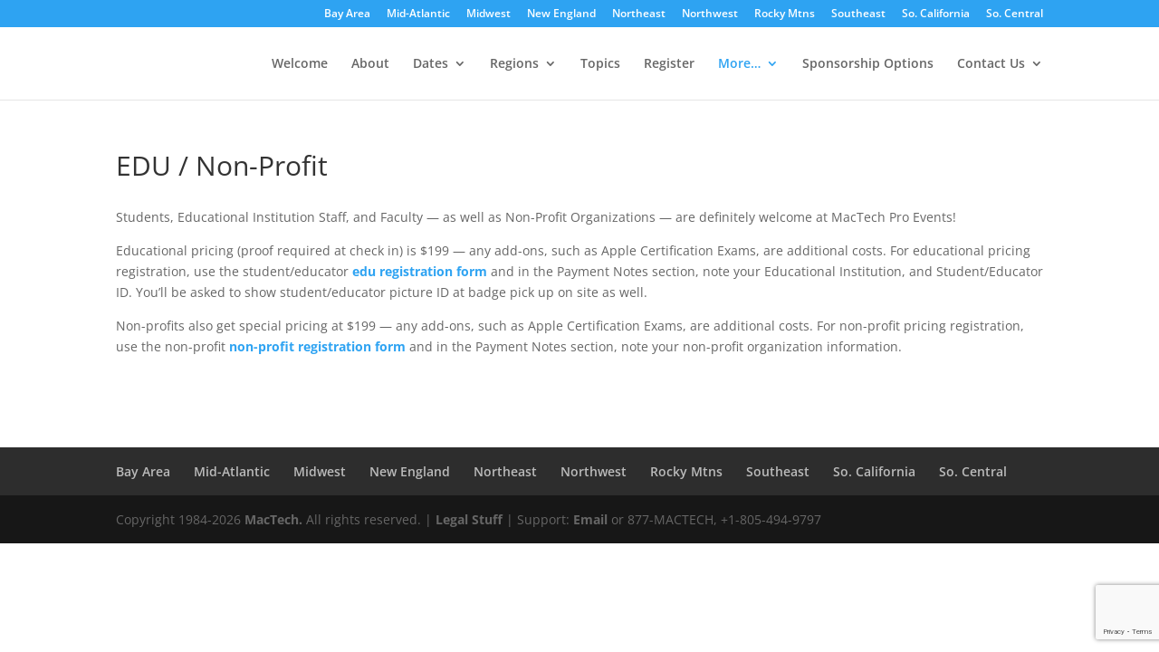

--- FILE ---
content_type: text/html; charset=utf-8
request_url: https://www.google.com/recaptcha/api2/anchor?ar=1&k=6LfadMMiAAAAAHVC3C-iAZ5I6ueqyBT2vcnnD0ri&co=aHR0cHM6Ly9wcm8ubWFjdGVjaC5jb206NDQz&hl=en&v=PoyoqOPhxBO7pBk68S4YbpHZ&size=invisible&anchor-ms=20000&execute-ms=30000&cb=atyn8v14f2w7
body_size: 48785
content:
<!DOCTYPE HTML><html dir="ltr" lang="en"><head><meta http-equiv="Content-Type" content="text/html; charset=UTF-8">
<meta http-equiv="X-UA-Compatible" content="IE=edge">
<title>reCAPTCHA</title>
<style type="text/css">
/* cyrillic-ext */
@font-face {
  font-family: 'Roboto';
  font-style: normal;
  font-weight: 400;
  font-stretch: 100%;
  src: url(//fonts.gstatic.com/s/roboto/v48/KFO7CnqEu92Fr1ME7kSn66aGLdTylUAMa3GUBHMdazTgWw.woff2) format('woff2');
  unicode-range: U+0460-052F, U+1C80-1C8A, U+20B4, U+2DE0-2DFF, U+A640-A69F, U+FE2E-FE2F;
}
/* cyrillic */
@font-face {
  font-family: 'Roboto';
  font-style: normal;
  font-weight: 400;
  font-stretch: 100%;
  src: url(//fonts.gstatic.com/s/roboto/v48/KFO7CnqEu92Fr1ME7kSn66aGLdTylUAMa3iUBHMdazTgWw.woff2) format('woff2');
  unicode-range: U+0301, U+0400-045F, U+0490-0491, U+04B0-04B1, U+2116;
}
/* greek-ext */
@font-face {
  font-family: 'Roboto';
  font-style: normal;
  font-weight: 400;
  font-stretch: 100%;
  src: url(//fonts.gstatic.com/s/roboto/v48/KFO7CnqEu92Fr1ME7kSn66aGLdTylUAMa3CUBHMdazTgWw.woff2) format('woff2');
  unicode-range: U+1F00-1FFF;
}
/* greek */
@font-face {
  font-family: 'Roboto';
  font-style: normal;
  font-weight: 400;
  font-stretch: 100%;
  src: url(//fonts.gstatic.com/s/roboto/v48/KFO7CnqEu92Fr1ME7kSn66aGLdTylUAMa3-UBHMdazTgWw.woff2) format('woff2');
  unicode-range: U+0370-0377, U+037A-037F, U+0384-038A, U+038C, U+038E-03A1, U+03A3-03FF;
}
/* math */
@font-face {
  font-family: 'Roboto';
  font-style: normal;
  font-weight: 400;
  font-stretch: 100%;
  src: url(//fonts.gstatic.com/s/roboto/v48/KFO7CnqEu92Fr1ME7kSn66aGLdTylUAMawCUBHMdazTgWw.woff2) format('woff2');
  unicode-range: U+0302-0303, U+0305, U+0307-0308, U+0310, U+0312, U+0315, U+031A, U+0326-0327, U+032C, U+032F-0330, U+0332-0333, U+0338, U+033A, U+0346, U+034D, U+0391-03A1, U+03A3-03A9, U+03B1-03C9, U+03D1, U+03D5-03D6, U+03F0-03F1, U+03F4-03F5, U+2016-2017, U+2034-2038, U+203C, U+2040, U+2043, U+2047, U+2050, U+2057, U+205F, U+2070-2071, U+2074-208E, U+2090-209C, U+20D0-20DC, U+20E1, U+20E5-20EF, U+2100-2112, U+2114-2115, U+2117-2121, U+2123-214F, U+2190, U+2192, U+2194-21AE, U+21B0-21E5, U+21F1-21F2, U+21F4-2211, U+2213-2214, U+2216-22FF, U+2308-230B, U+2310, U+2319, U+231C-2321, U+2336-237A, U+237C, U+2395, U+239B-23B7, U+23D0, U+23DC-23E1, U+2474-2475, U+25AF, U+25B3, U+25B7, U+25BD, U+25C1, U+25CA, U+25CC, U+25FB, U+266D-266F, U+27C0-27FF, U+2900-2AFF, U+2B0E-2B11, U+2B30-2B4C, U+2BFE, U+3030, U+FF5B, U+FF5D, U+1D400-1D7FF, U+1EE00-1EEFF;
}
/* symbols */
@font-face {
  font-family: 'Roboto';
  font-style: normal;
  font-weight: 400;
  font-stretch: 100%;
  src: url(//fonts.gstatic.com/s/roboto/v48/KFO7CnqEu92Fr1ME7kSn66aGLdTylUAMaxKUBHMdazTgWw.woff2) format('woff2');
  unicode-range: U+0001-000C, U+000E-001F, U+007F-009F, U+20DD-20E0, U+20E2-20E4, U+2150-218F, U+2190, U+2192, U+2194-2199, U+21AF, U+21E6-21F0, U+21F3, U+2218-2219, U+2299, U+22C4-22C6, U+2300-243F, U+2440-244A, U+2460-24FF, U+25A0-27BF, U+2800-28FF, U+2921-2922, U+2981, U+29BF, U+29EB, U+2B00-2BFF, U+4DC0-4DFF, U+FFF9-FFFB, U+10140-1018E, U+10190-1019C, U+101A0, U+101D0-101FD, U+102E0-102FB, U+10E60-10E7E, U+1D2C0-1D2D3, U+1D2E0-1D37F, U+1F000-1F0FF, U+1F100-1F1AD, U+1F1E6-1F1FF, U+1F30D-1F30F, U+1F315, U+1F31C, U+1F31E, U+1F320-1F32C, U+1F336, U+1F378, U+1F37D, U+1F382, U+1F393-1F39F, U+1F3A7-1F3A8, U+1F3AC-1F3AF, U+1F3C2, U+1F3C4-1F3C6, U+1F3CA-1F3CE, U+1F3D4-1F3E0, U+1F3ED, U+1F3F1-1F3F3, U+1F3F5-1F3F7, U+1F408, U+1F415, U+1F41F, U+1F426, U+1F43F, U+1F441-1F442, U+1F444, U+1F446-1F449, U+1F44C-1F44E, U+1F453, U+1F46A, U+1F47D, U+1F4A3, U+1F4B0, U+1F4B3, U+1F4B9, U+1F4BB, U+1F4BF, U+1F4C8-1F4CB, U+1F4D6, U+1F4DA, U+1F4DF, U+1F4E3-1F4E6, U+1F4EA-1F4ED, U+1F4F7, U+1F4F9-1F4FB, U+1F4FD-1F4FE, U+1F503, U+1F507-1F50B, U+1F50D, U+1F512-1F513, U+1F53E-1F54A, U+1F54F-1F5FA, U+1F610, U+1F650-1F67F, U+1F687, U+1F68D, U+1F691, U+1F694, U+1F698, U+1F6AD, U+1F6B2, U+1F6B9-1F6BA, U+1F6BC, U+1F6C6-1F6CF, U+1F6D3-1F6D7, U+1F6E0-1F6EA, U+1F6F0-1F6F3, U+1F6F7-1F6FC, U+1F700-1F7FF, U+1F800-1F80B, U+1F810-1F847, U+1F850-1F859, U+1F860-1F887, U+1F890-1F8AD, U+1F8B0-1F8BB, U+1F8C0-1F8C1, U+1F900-1F90B, U+1F93B, U+1F946, U+1F984, U+1F996, U+1F9E9, U+1FA00-1FA6F, U+1FA70-1FA7C, U+1FA80-1FA89, U+1FA8F-1FAC6, U+1FACE-1FADC, U+1FADF-1FAE9, U+1FAF0-1FAF8, U+1FB00-1FBFF;
}
/* vietnamese */
@font-face {
  font-family: 'Roboto';
  font-style: normal;
  font-weight: 400;
  font-stretch: 100%;
  src: url(//fonts.gstatic.com/s/roboto/v48/KFO7CnqEu92Fr1ME7kSn66aGLdTylUAMa3OUBHMdazTgWw.woff2) format('woff2');
  unicode-range: U+0102-0103, U+0110-0111, U+0128-0129, U+0168-0169, U+01A0-01A1, U+01AF-01B0, U+0300-0301, U+0303-0304, U+0308-0309, U+0323, U+0329, U+1EA0-1EF9, U+20AB;
}
/* latin-ext */
@font-face {
  font-family: 'Roboto';
  font-style: normal;
  font-weight: 400;
  font-stretch: 100%;
  src: url(//fonts.gstatic.com/s/roboto/v48/KFO7CnqEu92Fr1ME7kSn66aGLdTylUAMa3KUBHMdazTgWw.woff2) format('woff2');
  unicode-range: U+0100-02BA, U+02BD-02C5, U+02C7-02CC, U+02CE-02D7, U+02DD-02FF, U+0304, U+0308, U+0329, U+1D00-1DBF, U+1E00-1E9F, U+1EF2-1EFF, U+2020, U+20A0-20AB, U+20AD-20C0, U+2113, U+2C60-2C7F, U+A720-A7FF;
}
/* latin */
@font-face {
  font-family: 'Roboto';
  font-style: normal;
  font-weight: 400;
  font-stretch: 100%;
  src: url(//fonts.gstatic.com/s/roboto/v48/KFO7CnqEu92Fr1ME7kSn66aGLdTylUAMa3yUBHMdazQ.woff2) format('woff2');
  unicode-range: U+0000-00FF, U+0131, U+0152-0153, U+02BB-02BC, U+02C6, U+02DA, U+02DC, U+0304, U+0308, U+0329, U+2000-206F, U+20AC, U+2122, U+2191, U+2193, U+2212, U+2215, U+FEFF, U+FFFD;
}
/* cyrillic-ext */
@font-face {
  font-family: 'Roboto';
  font-style: normal;
  font-weight: 500;
  font-stretch: 100%;
  src: url(//fonts.gstatic.com/s/roboto/v48/KFO7CnqEu92Fr1ME7kSn66aGLdTylUAMa3GUBHMdazTgWw.woff2) format('woff2');
  unicode-range: U+0460-052F, U+1C80-1C8A, U+20B4, U+2DE0-2DFF, U+A640-A69F, U+FE2E-FE2F;
}
/* cyrillic */
@font-face {
  font-family: 'Roboto';
  font-style: normal;
  font-weight: 500;
  font-stretch: 100%;
  src: url(//fonts.gstatic.com/s/roboto/v48/KFO7CnqEu92Fr1ME7kSn66aGLdTylUAMa3iUBHMdazTgWw.woff2) format('woff2');
  unicode-range: U+0301, U+0400-045F, U+0490-0491, U+04B0-04B1, U+2116;
}
/* greek-ext */
@font-face {
  font-family: 'Roboto';
  font-style: normal;
  font-weight: 500;
  font-stretch: 100%;
  src: url(//fonts.gstatic.com/s/roboto/v48/KFO7CnqEu92Fr1ME7kSn66aGLdTylUAMa3CUBHMdazTgWw.woff2) format('woff2');
  unicode-range: U+1F00-1FFF;
}
/* greek */
@font-face {
  font-family: 'Roboto';
  font-style: normal;
  font-weight: 500;
  font-stretch: 100%;
  src: url(//fonts.gstatic.com/s/roboto/v48/KFO7CnqEu92Fr1ME7kSn66aGLdTylUAMa3-UBHMdazTgWw.woff2) format('woff2');
  unicode-range: U+0370-0377, U+037A-037F, U+0384-038A, U+038C, U+038E-03A1, U+03A3-03FF;
}
/* math */
@font-face {
  font-family: 'Roboto';
  font-style: normal;
  font-weight: 500;
  font-stretch: 100%;
  src: url(//fonts.gstatic.com/s/roboto/v48/KFO7CnqEu92Fr1ME7kSn66aGLdTylUAMawCUBHMdazTgWw.woff2) format('woff2');
  unicode-range: U+0302-0303, U+0305, U+0307-0308, U+0310, U+0312, U+0315, U+031A, U+0326-0327, U+032C, U+032F-0330, U+0332-0333, U+0338, U+033A, U+0346, U+034D, U+0391-03A1, U+03A3-03A9, U+03B1-03C9, U+03D1, U+03D5-03D6, U+03F0-03F1, U+03F4-03F5, U+2016-2017, U+2034-2038, U+203C, U+2040, U+2043, U+2047, U+2050, U+2057, U+205F, U+2070-2071, U+2074-208E, U+2090-209C, U+20D0-20DC, U+20E1, U+20E5-20EF, U+2100-2112, U+2114-2115, U+2117-2121, U+2123-214F, U+2190, U+2192, U+2194-21AE, U+21B0-21E5, U+21F1-21F2, U+21F4-2211, U+2213-2214, U+2216-22FF, U+2308-230B, U+2310, U+2319, U+231C-2321, U+2336-237A, U+237C, U+2395, U+239B-23B7, U+23D0, U+23DC-23E1, U+2474-2475, U+25AF, U+25B3, U+25B7, U+25BD, U+25C1, U+25CA, U+25CC, U+25FB, U+266D-266F, U+27C0-27FF, U+2900-2AFF, U+2B0E-2B11, U+2B30-2B4C, U+2BFE, U+3030, U+FF5B, U+FF5D, U+1D400-1D7FF, U+1EE00-1EEFF;
}
/* symbols */
@font-face {
  font-family: 'Roboto';
  font-style: normal;
  font-weight: 500;
  font-stretch: 100%;
  src: url(//fonts.gstatic.com/s/roboto/v48/KFO7CnqEu92Fr1ME7kSn66aGLdTylUAMaxKUBHMdazTgWw.woff2) format('woff2');
  unicode-range: U+0001-000C, U+000E-001F, U+007F-009F, U+20DD-20E0, U+20E2-20E4, U+2150-218F, U+2190, U+2192, U+2194-2199, U+21AF, U+21E6-21F0, U+21F3, U+2218-2219, U+2299, U+22C4-22C6, U+2300-243F, U+2440-244A, U+2460-24FF, U+25A0-27BF, U+2800-28FF, U+2921-2922, U+2981, U+29BF, U+29EB, U+2B00-2BFF, U+4DC0-4DFF, U+FFF9-FFFB, U+10140-1018E, U+10190-1019C, U+101A0, U+101D0-101FD, U+102E0-102FB, U+10E60-10E7E, U+1D2C0-1D2D3, U+1D2E0-1D37F, U+1F000-1F0FF, U+1F100-1F1AD, U+1F1E6-1F1FF, U+1F30D-1F30F, U+1F315, U+1F31C, U+1F31E, U+1F320-1F32C, U+1F336, U+1F378, U+1F37D, U+1F382, U+1F393-1F39F, U+1F3A7-1F3A8, U+1F3AC-1F3AF, U+1F3C2, U+1F3C4-1F3C6, U+1F3CA-1F3CE, U+1F3D4-1F3E0, U+1F3ED, U+1F3F1-1F3F3, U+1F3F5-1F3F7, U+1F408, U+1F415, U+1F41F, U+1F426, U+1F43F, U+1F441-1F442, U+1F444, U+1F446-1F449, U+1F44C-1F44E, U+1F453, U+1F46A, U+1F47D, U+1F4A3, U+1F4B0, U+1F4B3, U+1F4B9, U+1F4BB, U+1F4BF, U+1F4C8-1F4CB, U+1F4D6, U+1F4DA, U+1F4DF, U+1F4E3-1F4E6, U+1F4EA-1F4ED, U+1F4F7, U+1F4F9-1F4FB, U+1F4FD-1F4FE, U+1F503, U+1F507-1F50B, U+1F50D, U+1F512-1F513, U+1F53E-1F54A, U+1F54F-1F5FA, U+1F610, U+1F650-1F67F, U+1F687, U+1F68D, U+1F691, U+1F694, U+1F698, U+1F6AD, U+1F6B2, U+1F6B9-1F6BA, U+1F6BC, U+1F6C6-1F6CF, U+1F6D3-1F6D7, U+1F6E0-1F6EA, U+1F6F0-1F6F3, U+1F6F7-1F6FC, U+1F700-1F7FF, U+1F800-1F80B, U+1F810-1F847, U+1F850-1F859, U+1F860-1F887, U+1F890-1F8AD, U+1F8B0-1F8BB, U+1F8C0-1F8C1, U+1F900-1F90B, U+1F93B, U+1F946, U+1F984, U+1F996, U+1F9E9, U+1FA00-1FA6F, U+1FA70-1FA7C, U+1FA80-1FA89, U+1FA8F-1FAC6, U+1FACE-1FADC, U+1FADF-1FAE9, U+1FAF0-1FAF8, U+1FB00-1FBFF;
}
/* vietnamese */
@font-face {
  font-family: 'Roboto';
  font-style: normal;
  font-weight: 500;
  font-stretch: 100%;
  src: url(//fonts.gstatic.com/s/roboto/v48/KFO7CnqEu92Fr1ME7kSn66aGLdTylUAMa3OUBHMdazTgWw.woff2) format('woff2');
  unicode-range: U+0102-0103, U+0110-0111, U+0128-0129, U+0168-0169, U+01A0-01A1, U+01AF-01B0, U+0300-0301, U+0303-0304, U+0308-0309, U+0323, U+0329, U+1EA0-1EF9, U+20AB;
}
/* latin-ext */
@font-face {
  font-family: 'Roboto';
  font-style: normal;
  font-weight: 500;
  font-stretch: 100%;
  src: url(//fonts.gstatic.com/s/roboto/v48/KFO7CnqEu92Fr1ME7kSn66aGLdTylUAMa3KUBHMdazTgWw.woff2) format('woff2');
  unicode-range: U+0100-02BA, U+02BD-02C5, U+02C7-02CC, U+02CE-02D7, U+02DD-02FF, U+0304, U+0308, U+0329, U+1D00-1DBF, U+1E00-1E9F, U+1EF2-1EFF, U+2020, U+20A0-20AB, U+20AD-20C0, U+2113, U+2C60-2C7F, U+A720-A7FF;
}
/* latin */
@font-face {
  font-family: 'Roboto';
  font-style: normal;
  font-weight: 500;
  font-stretch: 100%;
  src: url(//fonts.gstatic.com/s/roboto/v48/KFO7CnqEu92Fr1ME7kSn66aGLdTylUAMa3yUBHMdazQ.woff2) format('woff2');
  unicode-range: U+0000-00FF, U+0131, U+0152-0153, U+02BB-02BC, U+02C6, U+02DA, U+02DC, U+0304, U+0308, U+0329, U+2000-206F, U+20AC, U+2122, U+2191, U+2193, U+2212, U+2215, U+FEFF, U+FFFD;
}
/* cyrillic-ext */
@font-face {
  font-family: 'Roboto';
  font-style: normal;
  font-weight: 900;
  font-stretch: 100%;
  src: url(//fonts.gstatic.com/s/roboto/v48/KFO7CnqEu92Fr1ME7kSn66aGLdTylUAMa3GUBHMdazTgWw.woff2) format('woff2');
  unicode-range: U+0460-052F, U+1C80-1C8A, U+20B4, U+2DE0-2DFF, U+A640-A69F, U+FE2E-FE2F;
}
/* cyrillic */
@font-face {
  font-family: 'Roboto';
  font-style: normal;
  font-weight: 900;
  font-stretch: 100%;
  src: url(//fonts.gstatic.com/s/roboto/v48/KFO7CnqEu92Fr1ME7kSn66aGLdTylUAMa3iUBHMdazTgWw.woff2) format('woff2');
  unicode-range: U+0301, U+0400-045F, U+0490-0491, U+04B0-04B1, U+2116;
}
/* greek-ext */
@font-face {
  font-family: 'Roboto';
  font-style: normal;
  font-weight: 900;
  font-stretch: 100%;
  src: url(//fonts.gstatic.com/s/roboto/v48/KFO7CnqEu92Fr1ME7kSn66aGLdTylUAMa3CUBHMdazTgWw.woff2) format('woff2');
  unicode-range: U+1F00-1FFF;
}
/* greek */
@font-face {
  font-family: 'Roboto';
  font-style: normal;
  font-weight: 900;
  font-stretch: 100%;
  src: url(//fonts.gstatic.com/s/roboto/v48/KFO7CnqEu92Fr1ME7kSn66aGLdTylUAMa3-UBHMdazTgWw.woff2) format('woff2');
  unicode-range: U+0370-0377, U+037A-037F, U+0384-038A, U+038C, U+038E-03A1, U+03A3-03FF;
}
/* math */
@font-face {
  font-family: 'Roboto';
  font-style: normal;
  font-weight: 900;
  font-stretch: 100%;
  src: url(//fonts.gstatic.com/s/roboto/v48/KFO7CnqEu92Fr1ME7kSn66aGLdTylUAMawCUBHMdazTgWw.woff2) format('woff2');
  unicode-range: U+0302-0303, U+0305, U+0307-0308, U+0310, U+0312, U+0315, U+031A, U+0326-0327, U+032C, U+032F-0330, U+0332-0333, U+0338, U+033A, U+0346, U+034D, U+0391-03A1, U+03A3-03A9, U+03B1-03C9, U+03D1, U+03D5-03D6, U+03F0-03F1, U+03F4-03F5, U+2016-2017, U+2034-2038, U+203C, U+2040, U+2043, U+2047, U+2050, U+2057, U+205F, U+2070-2071, U+2074-208E, U+2090-209C, U+20D0-20DC, U+20E1, U+20E5-20EF, U+2100-2112, U+2114-2115, U+2117-2121, U+2123-214F, U+2190, U+2192, U+2194-21AE, U+21B0-21E5, U+21F1-21F2, U+21F4-2211, U+2213-2214, U+2216-22FF, U+2308-230B, U+2310, U+2319, U+231C-2321, U+2336-237A, U+237C, U+2395, U+239B-23B7, U+23D0, U+23DC-23E1, U+2474-2475, U+25AF, U+25B3, U+25B7, U+25BD, U+25C1, U+25CA, U+25CC, U+25FB, U+266D-266F, U+27C0-27FF, U+2900-2AFF, U+2B0E-2B11, U+2B30-2B4C, U+2BFE, U+3030, U+FF5B, U+FF5D, U+1D400-1D7FF, U+1EE00-1EEFF;
}
/* symbols */
@font-face {
  font-family: 'Roboto';
  font-style: normal;
  font-weight: 900;
  font-stretch: 100%;
  src: url(//fonts.gstatic.com/s/roboto/v48/KFO7CnqEu92Fr1ME7kSn66aGLdTylUAMaxKUBHMdazTgWw.woff2) format('woff2');
  unicode-range: U+0001-000C, U+000E-001F, U+007F-009F, U+20DD-20E0, U+20E2-20E4, U+2150-218F, U+2190, U+2192, U+2194-2199, U+21AF, U+21E6-21F0, U+21F3, U+2218-2219, U+2299, U+22C4-22C6, U+2300-243F, U+2440-244A, U+2460-24FF, U+25A0-27BF, U+2800-28FF, U+2921-2922, U+2981, U+29BF, U+29EB, U+2B00-2BFF, U+4DC0-4DFF, U+FFF9-FFFB, U+10140-1018E, U+10190-1019C, U+101A0, U+101D0-101FD, U+102E0-102FB, U+10E60-10E7E, U+1D2C0-1D2D3, U+1D2E0-1D37F, U+1F000-1F0FF, U+1F100-1F1AD, U+1F1E6-1F1FF, U+1F30D-1F30F, U+1F315, U+1F31C, U+1F31E, U+1F320-1F32C, U+1F336, U+1F378, U+1F37D, U+1F382, U+1F393-1F39F, U+1F3A7-1F3A8, U+1F3AC-1F3AF, U+1F3C2, U+1F3C4-1F3C6, U+1F3CA-1F3CE, U+1F3D4-1F3E0, U+1F3ED, U+1F3F1-1F3F3, U+1F3F5-1F3F7, U+1F408, U+1F415, U+1F41F, U+1F426, U+1F43F, U+1F441-1F442, U+1F444, U+1F446-1F449, U+1F44C-1F44E, U+1F453, U+1F46A, U+1F47D, U+1F4A3, U+1F4B0, U+1F4B3, U+1F4B9, U+1F4BB, U+1F4BF, U+1F4C8-1F4CB, U+1F4D6, U+1F4DA, U+1F4DF, U+1F4E3-1F4E6, U+1F4EA-1F4ED, U+1F4F7, U+1F4F9-1F4FB, U+1F4FD-1F4FE, U+1F503, U+1F507-1F50B, U+1F50D, U+1F512-1F513, U+1F53E-1F54A, U+1F54F-1F5FA, U+1F610, U+1F650-1F67F, U+1F687, U+1F68D, U+1F691, U+1F694, U+1F698, U+1F6AD, U+1F6B2, U+1F6B9-1F6BA, U+1F6BC, U+1F6C6-1F6CF, U+1F6D3-1F6D7, U+1F6E0-1F6EA, U+1F6F0-1F6F3, U+1F6F7-1F6FC, U+1F700-1F7FF, U+1F800-1F80B, U+1F810-1F847, U+1F850-1F859, U+1F860-1F887, U+1F890-1F8AD, U+1F8B0-1F8BB, U+1F8C0-1F8C1, U+1F900-1F90B, U+1F93B, U+1F946, U+1F984, U+1F996, U+1F9E9, U+1FA00-1FA6F, U+1FA70-1FA7C, U+1FA80-1FA89, U+1FA8F-1FAC6, U+1FACE-1FADC, U+1FADF-1FAE9, U+1FAF0-1FAF8, U+1FB00-1FBFF;
}
/* vietnamese */
@font-face {
  font-family: 'Roboto';
  font-style: normal;
  font-weight: 900;
  font-stretch: 100%;
  src: url(//fonts.gstatic.com/s/roboto/v48/KFO7CnqEu92Fr1ME7kSn66aGLdTylUAMa3OUBHMdazTgWw.woff2) format('woff2');
  unicode-range: U+0102-0103, U+0110-0111, U+0128-0129, U+0168-0169, U+01A0-01A1, U+01AF-01B0, U+0300-0301, U+0303-0304, U+0308-0309, U+0323, U+0329, U+1EA0-1EF9, U+20AB;
}
/* latin-ext */
@font-face {
  font-family: 'Roboto';
  font-style: normal;
  font-weight: 900;
  font-stretch: 100%;
  src: url(//fonts.gstatic.com/s/roboto/v48/KFO7CnqEu92Fr1ME7kSn66aGLdTylUAMa3KUBHMdazTgWw.woff2) format('woff2');
  unicode-range: U+0100-02BA, U+02BD-02C5, U+02C7-02CC, U+02CE-02D7, U+02DD-02FF, U+0304, U+0308, U+0329, U+1D00-1DBF, U+1E00-1E9F, U+1EF2-1EFF, U+2020, U+20A0-20AB, U+20AD-20C0, U+2113, U+2C60-2C7F, U+A720-A7FF;
}
/* latin */
@font-face {
  font-family: 'Roboto';
  font-style: normal;
  font-weight: 900;
  font-stretch: 100%;
  src: url(//fonts.gstatic.com/s/roboto/v48/KFO7CnqEu92Fr1ME7kSn66aGLdTylUAMa3yUBHMdazQ.woff2) format('woff2');
  unicode-range: U+0000-00FF, U+0131, U+0152-0153, U+02BB-02BC, U+02C6, U+02DA, U+02DC, U+0304, U+0308, U+0329, U+2000-206F, U+20AC, U+2122, U+2191, U+2193, U+2212, U+2215, U+FEFF, U+FFFD;
}

</style>
<link rel="stylesheet" type="text/css" href="https://www.gstatic.com/recaptcha/releases/PoyoqOPhxBO7pBk68S4YbpHZ/styles__ltr.css">
<script nonce="xJ2ijGZgKhNdyZRXcSCLqg" type="text/javascript">window['__recaptcha_api'] = 'https://www.google.com/recaptcha/api2/';</script>
<script type="text/javascript" src="https://www.gstatic.com/recaptcha/releases/PoyoqOPhxBO7pBk68S4YbpHZ/recaptcha__en.js" nonce="xJ2ijGZgKhNdyZRXcSCLqg">
      
    </script></head>
<body><div id="rc-anchor-alert" class="rc-anchor-alert"></div>
<input type="hidden" id="recaptcha-token" value="[base64]">
<script type="text/javascript" nonce="xJ2ijGZgKhNdyZRXcSCLqg">
      recaptcha.anchor.Main.init("[\x22ainput\x22,[\x22bgdata\x22,\x22\x22,\[base64]/[base64]/[base64]/[base64]/[base64]/[base64]/KGcoTywyNTMsTy5PKSxVRyhPLEMpKTpnKE8sMjUzLEMpLE8pKSxsKSksTykpfSxieT1mdW5jdGlvbihDLE8sdSxsKXtmb3IobD0odT1SKEMpLDApO08+MDtPLS0pbD1sPDw4fFooQyk7ZyhDLHUsbCl9LFVHPWZ1bmN0aW9uKEMsTyl7Qy5pLmxlbmd0aD4xMDQ/[base64]/[base64]/[base64]/[base64]/[base64]/[base64]/[base64]\\u003d\x22,\[base64]\x22,\x22w5LDmHx8w790cm7CngxGw6Rhwp1Aw5IvXCTCjBXCkcOrw7bCmcOTw77CoEzCr8OxwpxJw5F5w4cgUcKiacO+WcKKeB/[base64]/w4t5UsOfJkrChyTDgnEpDsKPwo4pw5jDlQtyw7Zjc8K7w6LCrsKCCDrDrE9ywonCuk9Ewq5nUEnDvijCpMKmw4fCk1nCkC7DhStQasKywq7CvsKDw7nCpgs4w67DsMOCbCnCmcOCw7bCosO+bAoFwr/[base64]/[base64]/K1vDtEBewqMzwpQnwpFWThLCrjjCglvDtSrDl3vDgcODKx1reB08wrvDvkM0w6DCkMOVw64Nwo3DmcOxYEo9w5ZwwrVvRMKRKknCml3DusKyZE9CO0zDksK3RTLCrnsWw7s5w6ohHBE/Gl7CpMKpTUPCrcK1bMKPdcO1wqNDacKOamIDw4HDkmDDjgwkw5UPRSJIw6tjwqLDmE/DmTkCFEVJw5HDu8KDw4kLwoc2PsKewqMvwqjCk8O2w7vDkyzDgsOIw6XCnlICBD/CrcOSw7N5bMO7w5J5w7PCsQ1ew7VdRVd/OMO1wqVLwoDCnsKOw4puQMK1OcObRsKTInxlw6QXw4/CmcORw6vCoX/CnlxoQnAow4rCszUJw69uN8KbwqBVTMOIOSVaeFAQQsKgwqrCswsVKMK1wrZjSsOyK8KAwoDDklEyw5/Cj8KNwpNgw7ULRcOHwq/[base64]/[base64]/[base64]/w5HClXvDtCXCmcKEwr1zRBlrw6Efw6zDj8KawopbwojDgxlmw4/CkMKKeWl3wpA0w7Efw5R1wrp0BsKyw7FgATMKMUPDrFNBMwMVwqbCjUVYPkHDhjbDgMKkBsK1eVbCgTpqOsKvwrjCnjESw77CrS/CtsOkZcKRNGIBfsKKwq4rw5JGc8OMUMO2JCfDssKYb3cpwpnCgW1cLcKHw4DChsOXw77DocKrw692w6cRwr4Ow7hXw5XDsHhGwrQxHFnCv8KaXsO3wpFIw6/DuGVaw6tmw4PDvnTCrDTDlcKlwosHK8O1CcOMFVfCscOJTcK0w582w57CixE2w6oiKXjCjiN0w5sSHylaW2fCqsK0wqzDjcOTZyB3w43CrQkdbsOwAj11w4IgwoPCiR3CiFLDoR/Cp8O7wqgiw499wofDk8ONZ8OeUirCncKNwow5w65jw5V3w4liw6QkwrpEw7IeA3dxw5wMBEA/WxzCj2oZw4rDv8KBw47CpMKYcsOcOsOYw71vwq1HTUbCohQxClQvwobDmQs1w5/Du8KYw4oLcyRwwrvCscKQbH/[base64]/Cjiwfw53CvDjDs8K+w6LCtyoWYMKKWEEGWMOAd8Ocwr/DksOtw4QGw7DClMOAcnXDsGZpwqLDpVxXfsKmwp12wrjCmRrCh31LSWQ/[base64]/CuG3CrAPCvHzDnV4uIMK0Q8KZwpTCgEDCv1bDhMOAXxrCjMO2EMOVw4jCmcKncsObTsKKw6UjYkEhwo3CiVvClMOhwqPCoR3CuyXDuBFDw4fCjcOZwrYSUsKAw6HCnw/DpMOubR/DuMONw6cRcDMCT8KUCxBow5cOP8O6wpbCicK2F8Kpw67Di8K/[base64]/Cu8KFPMKnw6cef39hCwvCkMK1w6/DkMKjwrrDrTBXKn1MVi3Ck8KTe8OVWsK/[base64]/[base64]/DmcK6aCfDtMOrZ3nCp8ObYXfChngwEsOuX8OVwqDCpMK6wrbCjHXDssKBwrhxVcONwoh3wpnCj3jCsRzDosKRHy3CiAfCicO7JU3DtsO2wqrCj21/[base64]/CjcKgUMKOw7Iqw7Yhw4h8Yl4IwpbCrsOyw7/Dg0gMw5JmwoM/w4Jzw47CrkvDvwLDjcKZEQ3CjsOfJSzCjsKRLmXDhcOnQlJ2c110wpbDgE4+wrQNwrRbw7INwqMXMCjDl1Q0PsKew4XCpsKePcKsQi/CoW8ZwqEIwqzChsOOVFRbw5fDoMKyBmLDgMOUw5nCuXXClsKmwp8NasKpw4tJIg/DtMKQw4fDlwfClArDtcOvAF3CqcOGWl7DiMKuw48nwrHCvyhUwpjCkl7DmBPDkcOPw7LDpUcOw4HDhcKywofDki/CvMKGw4XDoMOnaMOWHykOPMOrHlJ9Hncnw55Tw6nDmjnCl1DDtsObDwTDjRjCusKfEcK/wrDCk8Orwqsqw4zDu37ChkkdZGUXw5zDsD7DicK+w6fCmsOQK8OSw59MYFhhwpgoL0ZbEhpQH8OoGirDu8KWSAUBwo4gw7DDgsKRSMK/bSLDlypOw6MRJ3PCvnYHc8O8wpLDpUvCulhfWsOZfwAsw5TDqD0EwoQ/XMKsw7vCh8OEf8KAw4rDhn/CpHVWw7tDwqrDpsONwqBcAsKKw7zDn8Kpw69rLcKvWsKkLXHChGLCpcKawq5Bc8O4C8KKw6ovEsKmw53DkFgzw6nDlQfDgCM6NTwEwrZ7OcK0w4HDoHzDr8KKwrDDgQY6DsKHXcKRFirDkxjClQQ4Jn/[base64]/CkMKfYHPDv8K/wqLDrC8fH8OhSmobeMO0GjrCgMOYXcKfNcK2BQ/CtnTCrcK6PAo/UhFkwq0lSyJQw6rCuC/CgDzDlSPCgh1yOsO5GVAHw4Juw4vDjcKTw5PDpMKfaT1Jw5LDoTJww7MrRH92fDzDgzDCs33CrcO6wpc2w5TDv8O4w70EPzUic8OEw6vDjzHDr1vDoMOcZsKsw5LCg0DClsOiBcKVw4MEQgcdYcOhwrQKdiLDicK9UcKVwpnDgDcDXATCsGUdwqJCw5fDnC/CnRw7wqfDjcKiw6oywrHCmU4+IsOSMWFEwoJhKcOleCnChsOVeifDuQBiwpdDG8KhCsKxwph5KcKCeB7Dq2xrwpMPwqtQVCVoTsKfQcKCwpFTUMKZQ8Oodlp2wojDlg3CkMKJwrpJcUc/Rkwpwr/[base64]/JArCjk8LEUV3ZsOZUMObwqMFO8ODwpfChD1Yw4fCvcOdw4/DnMKdwqfCtsKwbcKFccOZw6Q2ccKDw4JeP8OYw47CrMKES8Oew4s8AcKxwplDw4fCksKoKcOuAkXDmzMtfMK+w6sVwrxfwq1Dwrtywr/CgyJ/ecKyCMOhwqccwojDmMOOD8KYURnCvMKjw6zClcO0wqcgLMOYw5rDgQERR8KMwrEgd2VxacOEwrtRExxGwpI7w5hPw57Dv8Klw6lyw7Vhw7LCtyATfsOnw6LCnMOQw5/CjFfCpcKpJ1M8w5o9a8KJw6FMc1LCsk/Ct3QZwqDDowjDrk3Cq8KiTsONwrN9wqbCjFvCkHzDo8OmAh/DpcOyd8KZw5rDmFFJOnvCuMOfPgLCvyw/w4LDm8KTDnjDu8KDw58uwqBDYcKeLsKSIEXCjXPChBkEw5paQSnCosKPw6HCvsOuw7zCjMOgw48ywrdXwoPCvMOpwrvCqsOZwqQFw5PCtj7Ch1Jaw5bDmcKuw7LDosOIwoHDg8OtOG3Cl8KXQWlVMcKud8O/CC3CqMKjw49tw6nCisOzwpfDpTdeecKNBMOhwrXCo8K6bTLCvxNuw7zDuMK/wrHDhsKNwpQrwoMFwr/Du8Oxw6TDl8KDKMKAaAXDusKZIcKPbkXDvcO6PlTCmsOZYVDCm8KnSsOoacOSwpYuwqknwrFowqTCvBrCm8OMZsKPw7LDp1XDswU9LCbCtlojWnDDoQvCk0jDtG/[base64]/w6slU8K0w6weLGnCkAF+woYww5vCmsODfz8DT8KPPx3DiVTCvVZhFRkywrJXwo7CjC3DmA7DugdAwqfCtkvDpUB4w4kVwoPCnAXDuMKaw4hkDFAAbMKEw7/CgMKVw7HDgMOgw4LCs2U+LMK7w75Vw6XDlMKfNmVywrnDiWQvT8Orw6HCn8OodMO7wrIdGMOTEsKFQUV7w4gqLMOxw7LDsSzCuMOsfSIAUDtGw6jCmU4KwrXCqgQLf8KiwqYjasOPw53CkFHDhsOewrbDrFVpNy7DssK/[base64]/CoMObRF3DgsOywq8eOwjCscKnLcOsEsKow6XDpcKLORHCh37Cg8KGw4sHwpN1w5lUOlgDDEdzwp3CiR/DtVtSTylGwpQTfCgNGMOtJ1F8w4QLEighwpIPZsOCacKYIirDu1jDl8KOw6jDjkbCp8KwPhQ0BnzCkcK4w5LDmsKnXMOPe8OTw6zCi1bDpcKaX3rCp8KsGsOowp7DnMOfaBnCn2/Dn1HDusOQfcOOccO3dcOMwpA3N8OBwr3CjsOXW3TDj3EswoHCqn0Zw4hiw6vDq8K5w7wLd8K1wpnDuXDCrTzDpMK2dF5yecOqw7nCr8KZEGBaw43Cg8KVwphoN8O4w4TDvVJ3w7XDlxMWwoHDligYwqBXH8Omwpcuw5hNdMOwayLCizJFZcK9wo/[base64]/[base64]/[base64]/Ck0LDsMOqw6/[base64]/w5prwqgPCcKkwr7DtxTDl8KYYMKeLCIFGcKQNVbCmsOWCGZLcsK8MMOnw6hrwo3Ctz48HcKdwosxdwHDjMKnw7LCnsKUwop+w6DCs2kaZsKxw7hAc2HDtMKpZsKhwovDs8O/[base64]/wq1oRX/Cim1tIXRwR1PCuhHDmsO4wpgJwrzCkMOmGMKAw48kw7DDlUnDkSbDjjN5f3B5WcOhOXdcw7TCsU5jPcOKw7dMeEfDq2Zcw4YUw6I3ASfCqR00w5nCjMK2wr9oVcKrw6QONh/Djil7CQNfw6TChsKiRGEQw57DqsO2wrXCi8OnF8Kpw5TDhcOsw71Yw6/CvcOew78sw5DCtcK2wqDDvEMDwrLCtBvDrMOTNEbCrV/CmRLDnmJdIcKUYF3DrTYzwp1Gw6kgwpLDkmNOwooBw6/CmcKWwoNjw57DjsKnEmosJ8KqZsKZF8K9wpXCg3bChivCkwNMwrHCiHbDtBBOF8OUwqPCn8K9wr/DhMOOw7vDssKacsK/[base64]/[base64]/w7VswopwN2p5UcO0w7tpwosKbUN5BGpWDxrCk8OXbHQVwrfDs8K0OcK/VWnDozTDsBwMbV/Dg8OdZ8OOY8KBwozCjmXDoD4hw5HDjQfDosKnwqkECsODw71Tw7oHw6DCssK4w7DDjcOdEcOXHzMVIcKjKVUVR8KGwqPCiQjCr8KIwrfCjMOqVSHCvh1rWMKlP37CgsODGMKWRiLDvsK1UMOEF8KswoXDjj0Zw6QJwpPDtMO4wrJ9Ox/[base64]/Cr8KsWcK/w5zDocK6wql3E1lfC8O4H8KIwqtAA8OUGMKUEcO+w7fCqQDCrH7CusKKwqTCnsOdw74neMOewrbDv2EeKgvCjQU6w5s1w5YuwqjCiA3Ck8Ozw6XCoVV7wqXDusO8Jy/[base64]/Dl9rw7HCjXrDmMKTJ8KJdy4oZ8OJwrrCoQfCjsKMQsKYwprDoFPDrmY4AsOxOXLDl8OzwrQQwp3Cv1/DrlAhwqdYfjHClMKrAcOnw4LDuSVNYBZ5WcKxf8K1MyLCtcOqNcKww6dnccK8wpZvRMKOwr0OW1LDgsO5w5bCtsOYw7QmSjxEwpzDpX00VFzDoyIiwo16wpnDuVxWwoYCO3Z5w5c6wqzDm8Kew4HDoRJzwowMGcKNw6Y5CcOxwpzCi8KqdMKkw4MvSkALw6/DusOLWBDDh8K0w59Yw7/DlFsVwq1rSMKDw7HDp8KPKsODKhHCtCNafG7CpMKeCVjDp0vDmMKkwqHCtMOIw7wMaj/Cj27CjlEZwrhtXMKHDMKrBk7DqsOiwoQvwoBZWXrChXDCpcKjNRZeHh55cFLCmMKyw5Aqw5LDvsKPw5hzDhkzbBpJfMKmFsO4w5oqUsKow4RLwo1lw4bCmg/DmE3DkcKoZWMKw7/CgxENw5DDssKVw78Qw497S8Kdw6YzVcKBw642wonClcOUG8ONw5PDlsOZbMKlIsKdD8ORCyHCljDDuD0Sw7nDowMAFmTCqMOUCsOPw6t8w7Q4V8O9w6XDncKiZB/CjTFgw5XDnS7Dh0cEwpxZw57Cs3E5cBw4woLDqlVFw4HDqsKsw41Rw6BEw7XCtcKOQhJlAiTDjVVoeMOGe8OnU1/DiMKhb1d7w5bDhcOfw67Ch2rDmsKHbGcSwo9JwoLCokvCrMOZw57CpMKNwpnDocK3wqhaasKRX2thwpcQQ3pvw5tkwrDCoMOcw5xjFsKvUcOcDMKDKkfCknnDsTYLw7PCm8OiSDI4ZETDjXY/JFrCvcKGQ0rDtyTDlSrCs3cDwp5dQT/Cm8OFbMKvw7LClMKEw7XCjHMhBsOsaRXDqcKdw5PCqSHDlDrCjcKhR8ODSMObw5lIwqHCtyB/GHFKw7lOwrpVDWtWRl4iw6wXw5xRw5LDuX0IH1DCosKpw6Ryw68fw7nClsKzwrzDgsONdMOfaxlrw7tBwpEPw74Pw6oIwoTDgjPCkWzClMOQw4B5LQhcwoHDksO6WsO8VVkfwpIeMyU2T8KFQwEHYcOqHcK/w73DvcKHdFrCp8KdHRNuWVR+w5LCpGvDhFbDuQEjQ8K0BXXCqXZ5W8KDFsOJQsOCw4rDssKmAXApw5/CiMOCw7cCXRFOfELCij1UwqTCgcKCRV3ChmBaSRrDpFrDrcKNJjFxNk7Dnh5yw7cMwoDCr8OrwqzDlCHDi8KjCMO8w5rClSMOwqnCsjDCowMzfF/CoipRwodFBcOVw7Nzw7YnwpV+w7gawqAVNcKFw4dJw5LCpjRlFzvClsKbZ8OBL8OEw5I7McO3fwPCincPwr3CuxvDsnpjwoV1w49THj8RPh7Djh7DnsOSWsOuTB3DqMOHw5h+X2ZVw7PCscKJcArDtzQgw5nDrMKewq7CrMK/ccKNfBt6RxFSwoEMwqBFw7N2wozCj3nDvlbDm1VYw6nDtnx3w6lNa3V9w7HCizHDscOEHj5LKU/Dj2rClMKTO1HCgcOTw7FkFEUmwpwdbcKoKsKzwqNFw7cLbMOZc8KJw5Nlw67CuA3Ch8O9wrhuYsOsw5JAWDLCunJgZcO1CcOZVcKDQ8K6MlvDrCfDjU/DuWDDqG7DncOrw7Vtw6RYwo7Cp8Kiw6bCilF3w4oNIMKQwrvDjsKqwq/Cpk8waMKlBcKWw70zfgfDjcKbwoJVO8KQV8KtGhXDksKdw4BNOncWbh3ChyXDpsKEHBjDiktGwpbCizjDtE/DisK0LF/[base64]/DqwdtKnvDsVEcwqzCiVvDnMKXwr3Ch0IOwpbCkSpNw57CqsOIwqHCtcKzPFDDg8KjCGItwr8GwpdGwqrDjUrCkzHDp3IXUcO6wodQeMKRwrFzY0jDv8OdAT12MMKOw7/[base64]/DpcK0JzM4AcOGwqHCgDfDq8OnYGlCwpnCscKlN8OASUrCpMO/w47DmMKZw43Dh2Fxw5cnQxhxwp9PXmstGGHDpcOqOEXCgBbChg3DrMKeAUXCtcKRMx7CtlrCrV9GCMOjwq7DpG7DmlwVD0bDsknDpsKAwrEbIVAuQsO/W8ONwqHClcONASLDrhzDvcKzG8KDwonDvMK+I1rDqXPCnFx6wqzCg8OKNsOIfipGdU/Cv8KABsKFDsK0DXDDssKmK8KzZRDDtCPDisK/HsK/woh+wozCisKOw7HDrBQMA1zDm1IdwoLCmcKhd8K/wqLDvTTCvsKow7DDo8O5I1nCrcO3f15iwolvWWPCvsOHwrzDncOVNkVew6I9w4zDrlxQw7AVel/[base64]/[base64]/X8KNGgDCuA55d8K5wrbDgjF6DcOzR8ODwrMzUsOKw6QTLnMLw6oGHWjDqsO3w5lAOxfDm38TCRTDuikgDMOewovCiQQkw6PDusKyw5sUAMKxwr/[base64]/wrTCvjrDkMOOw5QiO8KPYsK+Y8KIecK7w6dYw6pzwr91SsOfwqLDlsKlw4hRwrDDosOow5tWwrU2wr8+w6TDqXZkw6MCw4bDgMKfw4bCuh3CjWvCkhXCmT3DgsOWwovDvMOWwpAEBQYmK2BFYFfCmyzDjcO1w53DtcKrZ8KPwqJtcxHCg0loaxXDhl1YFsKlb8KvOW/ClHbDpVfCn1rDhDHCmMO9MX9Jw5PDpsOLIULCi8OQW8Otw4IiwrzDhcKTw4nDtMOTw4bDr8OYFcKVV3DDu8KZUX0yw6rDg2LCpsK/[base64]/DpgnDg2InRsOCw7jCjDzDpA8MwrTDvsONw6nCuMKmAlTCmsKIwo4nw4HCq8O/[base64]/NzxvDkzCo8OhCMOwwpYjLcK1Ym/[base64]/DqcKgfm7Do04mwoAkwpnCg013woBvw6kcM0nCjnl8KBtZw5bDgMOkOcKjLF/DjcOdwp9Xw4bDscOuFMKNw6hSw7kRG0wcwptRElnCrDTCuhXDtXPDrmXDjktqw6LClhTDnsOkw7jDoQzCrMO/diZzwqZ/w5c/woHDisOzTHZOwpJowqNWasK3WMO5RcK2XG5pc8KOMy3Dt8OuXMKsLSJewpXDocO+w4TDucO/B2Ubw7gRNR/DpUPDtMOXC8KVwq7DngbDncOiw4NDw5VLwopJwrx0w47CjS93w54MYj59w4XDmMKhw7rDpMKywpDDm8OYw7MZQW0tT8KUwq4JRWFPNmZwNlrDrcKMwoUpCsKww5geZ8KFQGvCkB/Ds8O1wrvDuwQxw6/CuxQFMcK/w6zDow8LGsOHa1PDtMKlw7LDqsKxMsOZZMKfwpbCmx/DtgNBHXfDgMKkFMKIwpnCrVbDr8Kfw4Vaw6TCl1/CoVPClMO8c8OXw6kHfcOAw7bDq8ONwoh5wpPDqU7Clh9wbBdtCF8zesOQal/CrDrDpsOiwo3DrcOJw40Dw4DCsTRqwoxAwpbDv8Kddjc5GsKFVMODQsO1wpHDjMOCw4PCtVbDkCtdIMOxNsKUfsKyN8ORw6vDtX0IwrbCp2xNw54yw6EmwpvDn8O4wpzDvk7ClGXDs8OpExXDpA/CnsO1LV5kw4M6w4LCucOxw69eFmbDt8KcPVJ4Elo+LsOtw6tZwqR/DDdrw7EMwoXChcKWw6jCjMO9w6x+UcKuwpIAw7DDpcOaw4JDbMOdfQHDusOjwohBJ8K/w6vCm8ObaMOGw5l3w65ww6Vvwp/Cn8Ksw6Unw5HCjXHDi3V7w6/DpEjCgRZkXm/CtmTDjcOHw5jCqGzCjMKGw6fCnnLDscOKesOKw63CssOsQxl9wqvDicOKWhjDs31pw4fDvg0Bwp4wJW/[base64]/DusO9GcKKwqIeKMOSecKeSMOlAWkPwqfDgcO6KcK7VURHDMO3R2rDp8Olw7sZdAHDnX/[base64]/Dg0QxwrHCvT3CgXPCuk0lwrp8ZsKTw5MPwrMHw6cmJcO6w6/CtMKRwptZXlrCgcO5LTdfGMOeC8K/DyfDlMKgMcOWWHNpQcOIGlTCoMOVwoHDrsO0fXDCi8OEw4zDmcKXOBA5wqbCtkrCnzIAw6IjDMK5w6xiwrVXcMOPwoDDgwDDkgwJwpbDsMK7AHzClsOpw7VyN8KxRD3DiUrDisOaw5rDlBTCiMKQUijCnD/DoT1IaMKuw4kWw69+w54lwoZxwpg5fFhIWVlrV8KKw6TDjMKRWEnCokLCtsO5w5NUwofCjsKhAUTCpFh/XcOaZ8OoIzHDvg5wMMOhAhPCt2/Dkwsawo5KVE/[base64]/DnT7CmBXDhMKDwpbCtcOSX8OWZMOjdVB6w41/w5nCjXjDpcOGF8Ofw7xQw4PDoz9vOQnDhTXCsgZNwq/DnWsbAjTDo8KjUQ5Nw7RXT8KnLHvCrGZnKcOHw4lgw4jDpMKuMTrDv8KQwr9/JMOCVHXDnxIbwp5dw7h+BXEmwpnDnsOnwowGKU1aPTTCocK7MsKUYsO/w5lqMRQawo0Fw4bCvUUtw4rDpsK7KcOeBMKIKcKMc13CmTdrUGvDhcKEwqs3BcO5w4bCtcK5VE7DihXDp8KVVMO9wq8Lwp3DscOWwqDDm8OVVcOFw7PCs0UZSsONwq/CncOPdnPCjVZ3AcOhNGpXw4/DkMOIRl3DoW0oUsO5w75SY2NmVwjDiMKZw7VwaMOYAnfCmSHDvcK1w6NNwp8uwpTDg2XDpVYEwoTCtcK3w7pCDcKNYMK2NADCk8K2MnwWwr95AlUMQkjCjsKWwqsic39UCMKswpLCj0/DjcOaw6Niw7V/wqvDkcKKPUY7QsOrDTzCmxzDk8O7w6lePF/Cs8KeSGnDrcKSw4IJw6ddwqleQFnCrsOPEsKxQMK5Y14Bwq7DiHwkMjHDm3c6M8KYJjxPwqLCo8KZHm/Dj8K+OcKgw4bCqsKbKMO+wqoNwrrDtcK6NsOhw5XCiMOPf8K+OgPCmz/CnQ89VcKiw5zDjsO5w65bw6ojKMKew7R2OxLDtARfZcO3DcK3bz8qwr53B8OkccK9wqrCt8OFwpFVb2DCl8Obwr3DnwzDhhXCqsK3HsOnworDskvDsz/Dh0rCkF8EwpUqF8OLw5rCisKlwptlwoLCo8O5RRIvw5ZjU8K8I1hgwqM6w43Co0ZQXn7CpRHCjsK/w4pBdcOywrM6w5YMw4XDlsKtdGt/wpfDsGxUUcKQPcKEHsOowpnCo3olZcK0woLCl8O+AmNXw7DDkcOewrVobMO7w4/CnxwgZSbDrk3Dp8Kaw4k/w6rCj8KEwqnDsUXDuUnCm1PDgsO9wqQWw5QodsK9wpRocnwLQMK2KUNOeMO3wqlmw5fDvxXDv23DgS7DksKrwpbCuEnDv8K9wr/[base64]/Dr0XDrQglwodawr7DqsOqIRlvwpkXTsKYBVHDj29EecKXwoTDoQ/Cr8KUwrkFZQnCiBhVNnDCvX4/w5jChUNqw5XCh8KFfGzDn8OEw6rDsjU9GT4Jw6VEaEDCuWZpwoLDi8KFw5XDqwjCr8KaSEDCqg3Ck1tdPD4Sw4pXX8OTJMK7w7PDuxzCgmXDl2UhUSciw6AmPsKgwr4tw5UUXxdhF8OSXXbCssONe3dbwo/CmkvCtEjDnxDCtUB1ZEwew6dsw4HDgHLCjnnDqcO3wpcJwpTDjWIEFyhmwovCrWEqXT1gODrCusO/w78pw6wTw6cYH8KzAsKewp0mwo4UHmTDj8OFwq0Yw4TDgiMWw4wIRsKNw63Dh8KgZsK9NnvDocKhw4HCrAZPCzUDw48oSsKKOcK4Bj3CrcKUwrTDjsOtJMKkJUMpRnlswr7CpH0Bw7/DoRvCvnMqwp3Cv8OZw6vDrBnDpMKzPW8uO8Kow47DgnpPwo/Dh8OFw4nDkMKWCS3CpnZBbwNsdirDrmjCk0/[base64]/[base64]/agsZw7LCvCsNZcOVwr4ew6/DkSvDrAs2ayDDpG/CusKIwqdXwpvCgEjCrMOWwo/CtMO+Gw5ZwqjCsMOfUcOIw4nDgU3Dn3PCjsKzw7DDs8KSBTrDrn3CgFTDhcK5QsKFfEJOYFUOwqrClQhGwrzDucOSYsKxw6XDsUpCw7VXdMOnwqsDPzpFATHDuivCsGtWb8K/w4N7S8O8wqAvWxzClEstw6zDocKuBMKWSsKxDcOKwpjCocKJw6dVw5pgbsOze1zDvhQ0w6LDoi3DjBMjw6o8McKtwrpjwoHDh8OEwqFwTwIRwp7CqsOHMEPCiMKIHcK2w50/w7oyIcODFsO3J8KGw5oERMOmJj/ChlE7ZG14w6nDuT9ewpfDgcK7MMKSWcOWw7bDjsO0Ei7DjMOfGlEPw7PCisOmC8KZK17DpMKxZXDDvMKhwp0+w4dOw7TCnMK+ZGEqIsOcdQLCo2VyXsKXHD3ChcKwwo5aawvDkU3Cm1LChS7CqQAUw7pmw63Cj3XCogFBRsKDTg4Awr7CssK4IQ/CvSrDu8O6w4Yvwp0fw6ogSiXCmhrCqsOew6dUwpV5NmktwpMFYMOrEMO8YcOgwoZWw7bDuy4gw7LDmcKAVj7CisO1wqdkw77DjcOnC8OuA2nCoDbCgTnCg2vDqgXDuyoVwrxEw5jCpsO4w4UZwoMBE8O+Cjt4w6XCg8Oaw5/DmDFQw7o3wp/CoMO6w7ssNXXCscOOdcO4w5oxw4jCt8KMPMKKG0xPw7IVM3E9w7LDvE3DsgnCgsK1w7NqKX3Di8KJKMOkwphGHGfDncKeEMKPw7vCksO1RMKhNgIIC8OqcSlIwp/DucKWD8OLw54dYsKaE0w5aF5PwqxuR8K9w6fCsmrCiDrDjAwYwqrCl8OCw4LCh8Ocb8KoRRsiwpo2w6cLZMKtw7t1OW1Awq1ef385NMOuw7HDocOqM8O6wpXDoizDuDbCuQbCphVScMKiw6U9wrw/[base64]/CgFHDl1XCscKUD8Kpw5LCuxvCr3XDrcKJMm49LsO5J8K+LlE9DSZ9woPCjEtmw7nClsKSwpsWw5XCucKhw6wLDXMedMOuw7vDq05sIsOsGBAqLy4gw7w0JMKDw73DvD1oGUUwFMOawodTwp9Dwr3Dg8OLwrpeF8OrasKFRh/Di8ONwoFmTcKVdQBrPsKAdQ3CuHkawrg8KMOCGMOFwp5yRhgSRMK4LSLDsjtbcyDCq1vCm3xDTcO6w5PCn8K8WgBXwqgXwrtow691ZyoMw7Bswo7Cmn/Di8KzJBdqDcOTZyECwr18eyAiUz4fMVhYCMKyFMORVMOMWQ/CgjvCs2xnwpombB8SwqjDuMKvw5vDjsK9VnbDqAVjwrBiw5l/U8KcZgXDnU8xQsOGAcKRw5bDisKfWFV3I8OBGB5mw47Dr35sZHpTPmtyWhQDa8KhKcKTwqRZbsOIHMKdR8OxCMOXTMOIMsOxacO/w4A7w4Y7QMKswpxjbg4QP3l6IcOGWgBHAXtqwoDDi8ODw5dmw4JAw4gyw5hhPlR0T0vCl8OFw7IBH2LDuMOLBsKFw6jCgcKrYsKyBkbDsF/Dq3h0w6vDnMKEVBfCtcKDb8KUwq9ww43DvyATwpJbJnhUwp3DpXnClcOqEcOBw63DrMOPwp7CihbDh8KCdcKqwrstwqPDs8KOw5TCuMKNbMKkAGxzU8KxCinDq0rCocKkNMOLw6HDlcO/[base64]/wp0jw57Cr8K9fsOVw6YfYMOjIsOaHARSwqnCv8K0AMKvB8KMUMOxT8OvYMKyRG8ANcKZwqwAw7bDncKpw6FMAA7CqcOLwpjCkzBUSiozwovChmMqw77DrH/DscKiwoIueRzCosKnJA7CucOvX0/DkgfCsHVWWcKyw6XDqcKtwo9zL8KZWsKlwrBlw4HCgSF1c8OJTcONbxgXw5XCrXAOwq0KCsKDQMOeRETDtGJyIMKRwpTDrxHCm8KWUsOnYH8rX280w7AEey/[base64]/w4wdJ8OGwqrDtsOpF33CmDgyHgvDqjJAwqEgw67Dp3cHIifChmAbJsKlCUBMw5d3NhRww7vDosKPGW1AwoBawq9gw48EG8KwbMO3w5rCssKHwpfCicOfw4BRwp3Chi5Vw6PDmiLCocKvC0zCkizDmMKPNMOKBwsZw6wkw6BIO0fCjx1AwqxLw7szKlgTbMONUsOXbMK/F8O/w7xHw73Cv8OGUF3CozhAwqMvEsKRw6XCh0VhTX7DpyDDh1lMw43CiBQkVsOXNGXCgW/Crxl1XS/Co8Otw7FefcKXPMK+wpBTwqEUwpcQGWtWwofDjsKxwrXCs0VLwrjDlUUIKzMkPsOJwqnCq2LCoxMJwq/[base64]/Dn8KGw58uZ8OPwofDvcOFADzCo1HDocKowpw1wq4Xw7o+C2fDt2lVw7xMezLCmsOMNsOnc3bCsmoSP8OPwpgjNmIIAsO7w6bCpiY9wqbDvsKBw5nDrMKTAhl6PMKOwr/[base64]/[base64]/DhW3Du8OxworCvQd0X8Kaw73Crj/CgE7Dv8KXw4XDpsOAbBRuACnCr34JL2JccsOmw63CrVhuNFBHYnzCpcKWCsK0UsOACsKOGcOBwo9cDC/Dg8OFKXrDt8OIw44QJsKYwpVMwrXDkWJcw6rCsGgXH8OueMOAfMORXXTCvWbDiQBfwqnDlwLCkF4cEXPDg8KTHcKTdiDDpGtaNsKIwpFsHCrCvTALw41rwr3CpsOnw44kWFjCp0LDvy40wprDvzMXw6LDjQ5qw5LDjnlPwpXCmS0bwoQxw7U8wrg9w7d/w4gFD8Klw6/DuEfDrsKjY8KVYsKDwoHClBR7dQIsQsODw6/Cg8OUCsKxwrpsw4MUKgJMwo/Cnl4Yw4jCkgFEw4TCmkJTw740w7XClggiwoxZwrDCvsKFaUPDlghaeMO4TcKewrvCmsOkUy9GHsOuw6bCpAPDhcKPw5fDrsOHQMK8EyhARycjw43Ct11ew63DpcKZwq5Awqk9wpzCjBLDnMO/[base64]/DmSTCulEEKcKEw6DDjcKZw4EtDnzDm8OLw4TCsMOtDMOeSMOkaMO7w6fDjUPDrhzDgsOgGsKmHATCmQVDAsOxwoUEMMO/wqUyMsKtw6h7wp5bOMOywrfDmcKlaCIhw5TDlMKnGxHDmgbCrcOoUWDDnyFJP1ZDw4zCu2bDswrDnyQVY3nDmxLCo2pGSGwsw7bDhMO8YmbDrUNUCjhvdsOuwoPDpktDw78Dw6oiw4cJw6HCp8KFBHDCi8K9wrIkw4DCtXAVw5t/[base64]/CgWROJ8OXYMOcwoIEw5Urwpt6YijCmsKlbCjDgsK3f8K6w5wSwrpdPcOTw4TCuMOOwqTDrCPDt8OWw7TCpcK+U0vCln5qVsOVw4jCl8K3wo5SVB1iAg/CsR5gwpLDkW8iw5fCvMO8w73CucO2w7fDmEnDkMOZw7DDok/[base64]/[base64]/w7/Cg2fCocKMWMKdw7IRey4Uw5kUwph+S0tZRcKsw4dAwoDDoil9wrTCpnnCh3DCrnRpwqnCrMK0w5HChikmwqxAw5lqUMOhwqjCkcOkwrbClMKOVH8/[base64]/DtcO3TGDCpMOdfsKew7/Dk8OWw43CtsKSwp9xw68awqdbw53DuUvCnzTDrHfDlsKqw53DlTdwwqtCcsKAK8KWPMO8wp7DhMK8UcK/w7JQbnUnPsOmB8KRw7RewqRSI8Kawr4GUBpSw5ZGV8Krwrdtw6rDhFl8TATDq8Ocwo7CvcO+DS/Cp8OqwpkXwpU/[base64]/S8OsA8KGR8O6wqTCnD/ColprIcOMFy7Du8K4w4nDqVN2wpdITcKlLcOJwqLCnCRywpLCv2AIwrTCscKRwq/DvsOlw63CgknClh58w5fCtDHCkcOTCHwgworDi8KZeyXCksKLwooJEl/DoGfCpcKswq3Cjk46wqzCqwTCicOsw5UTwoUZw6jDozYAGcK+w4fDkWgAOMOBcsKpLBDDnsK1dTLClMKVw6o7wp4rMzTCrMOawoA5ZMOwwqYaRcODfcOtM8OufStfw5oiwp5Dw4DDimvDsTHDosOAwo/DssK9H8Khw5TClQzDvcOXWcOlck4QFTtEPcKcwoHCiSMGw7vDmEjCrQvCsihwwr/[base64]/wqtFw4UuaBgoYjLDkcOcworDvyzCp1/Dm1TDuH0kVH8bcgHCq8O4YEw5w7LChcKlwrh9NsOowqJ0FirCol4dw5bChsOsw7XDo1YyORnCllVZwpwLDcOuwrTCoRLDuMOrw4EEwrwSw49Pw7QiwrDDmsOfwqbCoMOOD8O/w49pw6fDpiEMU8OnBsKDw5LDi8Kiw4PDssKPfMOdw5rCoTZ0wpFKwrlqWDTDnVzDqhtBXx0AwogDOcOdbsKcw7MRUcKJIcOGd1pNw7DCqcK1w4rDjk7DhyjDlXYCw4NtwoNFworClShcwrPCsxd1KcK1wrNMwrvCqcKFw6oewqcOGsKMZ2TDhUJXEsOACgw/wqTCj8OjecO0H2Iow6t2YcKWDMK+w4Jzw7DChMOzfxI6w4QWwqbCqA7CtsO2WMO8AX3Di8OHwpl2w4c2w7XDik7CnE14w74jLSzDv2MNEsOkwr/DoEgzw5jCvMOkeGcCw7bCj8ORw6XDp8OkfUFmw5U6w5vCsxInE0nDkSXDp8OTw7PCjUJwPMKDBsKSwqPDg27ChHHCpsKrAFkEw68/Hm7DhMOUT8Ogw7PCsm3CuMKmwrMhQUU5wpjCg8Okwocuw5vDoDjCmBHDhk8Vw7PDrsKcw7/[base64]/Cv8KxwrN1w63DmsKzwrYmcsKZCcOnwrbCvsK7wqRqSHZqw5dbw4XChSrCkxw2TSI5CXHCssKSVsK6wr5cVcOITMKccDJMcMO1LhxYwq1Rw5UCRcKbUMOZwqLChSbCjQUsR8KIwpnCkkAJcsK5UcKrUlFnw6jCgMOlSWTDl8K/[base64]/ClcKFwr9lwr7DicK6w5EnA2PCv8Oyw5Mrw7N/wojCqwpHw79GwrXDmVhAwqVlKRvCusKvw4tbKW1Qwp7DkcOBS3V1P8OZw54FwpwfVEhtNcOXwrkBLB1WQiwowqJQRsKcw5Rcwoc6w5rCvcKCw4ZuPMKiVmvDscOMw43Ck8KMw4JNVcO3RcKPw5vCnx53FsKEw6zDlMKiwpgbwq/ChSIaZcKufk8JBsOhw55AEMOZBcOaHGfDpnhCYcOrUi/CnsKpOiTDscODw7PCnsKIScO8wqXDr1XDhsObw7vDig3Dn0/CkcOBDcKSw4B7ZQZawqw8UQcWw77CgcKJwp7DucKYwp7Ch8KmwpxUR8O1w4DDksOLw78xSw3DvXg1A1I4w4Rvw6VJwrbDrXPDlGA9MlTDmMOhf3jCiyHDgcKpHj3Cv8OBw6XCq8KECFp8BFRqOsKvw4FRHzPCqm8Ow6TDhkBNw5YhwoLDnsOXL8Ojw6/DrsKnB2vCpsO0HcOUwpVcwqjDl8KoDmbDn0EcwpvDrnBSE8K/UEZpw5PCrMO1w5LDocKrAXXCg2cGMMO7KcKEdcOUw6pcABXDmMO8w6bDvcOIwoXCkMOew40DT8KRwp3DhcKpSzXCscOWecKVw6Ijwp/Cr8KswrU9E8OiRMKBwpI2wqrDpsKEf3nDoMKfw5DDunkjwpEbZ8KewqN3UVfDm8KTXGwcw5HCuXZswrDDpHDCuw/DrjLCvSV4wo/DpcKEwp3CksOkwqtqacOrfcOfYcKxD0LCiMKadCJZwqrChldzwpsOfwIDIkcIw5fCoMO/wpXCosKewr9Sw4M1Yzw/wpp9eAnDjcOlw5XDg8KVw5vCrAnDrWIrw57CvsOYOsOqfErDlUXDh2vCn8K4GCI1SDbCmR/Cs8O2w4Z3DHt9wqfCmmcBUGHDsmfDkx8hbxTCvMKST8OjQDpZwqhISsKEw7twDVkab8K0w7HCocON\x22],null,[\x22conf\x22,null,\x226LfadMMiAAAAAHVC3C-iAZ5I6ueqyBT2vcnnD0ri\x22,0,null,null,null,0,[21,125,63,73,95,87,41,43,42,83,102,105,109,121],[1017145,826],0,null,null,null,null,0,null,0,null,700,1,null,0,\[base64]/76lBhnEnQkZnOKMAhnM8xEZ\x22,0,0,null,null,1,null,0,1,null,null,null,0],\x22https://pro.mactech.com:443\x22,null,[3,1,1],null,null,null,1,3600,[\x22https://www.google.com/intl/en/policies/privacy/\x22,\x22https://www.google.com/intl/en/policies/terms/\x22],\x228vwNzNfYCL7mLb5n3dvwx1hYSAYCopSjLFzdZqZVWVs\\u003d\x22,1,0,null,1,1769056264232,0,0,[156],null,[173],\x22RC-tXinuF7Hp4zX0Q\x22,null,null,null,null,null,\x220dAFcWeA7Yww5jG2yu4YcT3_Pf4wBSYyH6xL9yykiJ-nbFwWxnh2idIROG2QOtWQwBH-mZUKHLtmgCBJGDGSUZkHc8jxWADutbIQ\x22,1769139064342]");
    </script></body></html>

--- FILE ---
content_type: text/css
request_url: https://pro.mactech.com/wp-content/et-cache/1/4/global/et-divi-customizer-global.min.css?ver=1764981846
body_size: 1431
content:
body,.et_pb_column_1_2 .et_quote_content blockquote cite,.et_pb_column_1_2 .et_link_content a.et_link_main_url,.et_pb_column_1_3 .et_quote_content blockquote cite,.et_pb_column_3_8 .et_quote_content blockquote cite,.et_pb_column_1_4 .et_quote_content blockquote cite,.et_pb_blog_grid .et_quote_content blockquote cite,.et_pb_column_1_3 .et_link_content a.et_link_main_url,.et_pb_column_3_8 .et_link_content a.et_link_main_url,.et_pb_column_1_4 .et_link_content a.et_link_main_url,.et_pb_blog_grid .et_link_content a.et_link_main_url,body .et_pb_bg_layout_light .et_pb_post p,body .et_pb_bg_layout_dark .et_pb_post p{font-size:14px}.et_pb_slide_content,.et_pb_best_value{font-size:15px}@media only screen and (min-width:981px){.et_header_style_centered.et_hide_primary_logo #main-header:not(.et-fixed-header) .logo_container,.et_header_style_centered.et_hide_fixed_logo #main-header.et-fixed-header .logo_container{height:11.88px}}@media only screen and (min-width:1350px){.et_pb_row{padding:27px 0}.et_pb_section{padding:54px 0}.single.et_pb_pagebuilder_layout.et_full_width_page .et_post_meta_wrapper{padding-top:81px}.et_pb_fullwidth_section{padding:0}}dt.time{border-top:1px solid;line-height:1em}span.title{font-weight:bold;color:darkblue}div.location{font-weight:normal;font-style:italic}div.city-list{padding-bottom:70px}.ics-calendar-grid-wrapper .event .title{font-weight:bold}.ics-calendar-grid-wrapper .event .descloc .location{font-style:italic}body #gform_wrapper .gform_body .gform_fields .gsection{}@media only screen and (max-width:800px) and (min-width:481px){}div.gform_body{margin-left:-15px}li.hideMeClass{visibility:hidden}body .gform_wrapper .gform_body .gform_fields{border:0px solid red;padding-top:25}body .gform_wrapper .gform_body .gform_fields .gsection .gsection_title{margin-top:65px;margin-bottom:25px;color:blue;content:"\00a0 \00a0 \00a0 "}body .gform_wrapper .gform_body .gform_fields .gfield .gfield_label{color:green;margin-top:25px;padding-top:25;padding-bottom:0}body .gform_wrapper .gform_body .gform_fields .gsection .gsection_description{font-size:110%;padding-top:15px}li.GF-MTC-Form-Section-Major{font-size:100%;padding-top:250px}h2 .gsection_title{margin-top:150}h2:after .GF-MTC-Form-Section-Major{content:"\00a0 \00a0 \00a0 "}li.GF-MTC-Form-Section-Minor{font-size:smaller}body .gform_wrapper .gform_body .gfield_label .gfield_description{font-size:large}body .gform_wrapper .gform_body .gform_fields .gfield .gfield_description{font-size:90%}body .gform_wrapper .gform_body .gform_fields .gfield .gfield_radio{font-size:105%}body .gform_wrapper .gform_body .gform_fields .gfield_label{color:red}li.RedOutlinedQuestion{color:red;padding-top:25;padding-bottom:0;border:0px solid red}body .gform_body .gform_fields .gsection{padding-top:50px}div.ginput_container_checkbox{font-size:larger;width:100%}.survey-dropshadow-speaker-right{-moz-box-shadow:3px 3px 4px #999;-webkit-box-shadow:3px 3px 4px #999;box-shadow:3px 3px 4px #999;float:right;text-align:right;margin-right:10px;margin-left:10px;margin-bottom:15px;margin-top:15px;border:0}.survey-speaker-divider{width:80%;text-align:center;padding:0px;margin-top:80px;margin-bottom:80px}div.surveySessionDescriptionText{text-align:left;vertical-align:top;line-height:1.1em;text-decoration:none;font-size:11pt;font-weight:normal;margin-top:5px;margin-bottom:25px;color:gray}div.surveySessionTitleText{text-align:left;vertical-align:top;line-height:130%;text-decoration:underline;font-size:larger;font-weight:bold;margin-top:25px}.lshowcase-normal{padding:15px}.et_full_width_page #left-area{padding-bottom:100px}.et_pb_promo.disabled{position:relative}.et_pb_promo.disabled:before{position:absolute;top:0;right:0;bottom:0;left:0;background-color:rgba(255,255,255,0.5);content:'';z-index:2}a.city-block-text:link,a.city-block-text:active,a.city-block-text:visited{text-decoration:none;color:#FFF}a.city-block-text:hover,a.city-block-text:focus{text-decoration:none;color:#0080FF}#city-block-text,.city-block-text,a.city-block-text{color:#ffffff;text-shadow:4px 4px 8px #000000,2px -2px 0 #333,-2px 2px 0 #333,-2px -2px 0 #333;width:336px;height:280px;display:table-cell;vertical-align:middle}.contactSendEmailButton{padding:10px;margin:30px 0 50px;color:black;font-size:12px;font-weight:bold;border:none;width:100px;height:50px;text-align:center;background:#66FF66;background-repeat:no-repeat;border-radius:5px}.et_pb_slide_title{text-shadow:4px 4px 8px #000000,2px -2px 0 #333,-2px 2px 0 #333,-2px -2px 0 #333}.et_pb_slide_content{text-shadow:2px 2px 4px #000000,1px -1px 0 #333,-1px 1px 0 #333,-1px -1px 0 #333}.et_full_width_page #left-area{padding-bottom:100px}.et_pb_promo.disabled{position:relative}.et_pb_promo.disabled:before{position:absolute;top:0;right:0;bottom:0;left:0;background-color:rgba(255,255,255,0.5);content:'';z-index:2}a.city-block-text:link,a.city-block-text:active,a.city-block-text:visited{text-decoration:none;color:#FFF}a.city-block-text:hover,a.city-block-text:focus{text-decoration:none;color:#0080FF}#city-block-text,.city-block-text,a.city-block-text{color:#ffffff;text-shadow:4px 4px 8px #000000,2px -2px 0 #333,-2px 2px 0 #333,-2px -2px 0 #333;width:336px;height:280px;display:table-cell;vertical-align:middle}.contactSendEmailButton{padding:10px;margin:30px 0 50px;color:black;font-size:12px;font-weight:bold;border:none;width:100px;height:50px;text-align:center;background:#66FF66;background-repeat:no-repeat;border-radius:5px}.et_pb_slide_title{text-shadow:4px 4px 8px #000000,2px -2px 0 #333,-2px 2px 0 #333,-2px -2px 0 #333}.et_pb_slide_content{text-shadow:2px 2px 4px #000000,1px -1px 0 #333,-1px 1px 0 #333,-1px -1px 0 #333}

--- FILE ---
content_type: text/javascript
request_url: https://pro.mactech.com/wp-content/plugins/easy-pricing-tables/assets/blocks/layout2/fca-ept-layout2.min.js?ver=4.1.1
body_size: 1223
content:
function fca_ept_set_layout2_attributes(t){t.setAttributes({selectedLayout:"layout2"}),t.setAttributes({layoutBGColor:"#f2f2f2"}),t.setAttributes({layoutFontColor:"#333333"}),t.setAttributes({layoutFontColor1:"#6236ff"}),t.setAttributes({buttonColor:"#6236ff"}),t.setAttributes({buttonFontColor:"#ffffff"}),t.setAttributes({accentColor:"#6236ff"}),t.setAttributes({fontFamily:"sans-serif"}),t.setAttributes({popularFontSize:"70%"}),t.setAttributes({planFontSize:"225%"}),t.setAttributes({planSubtextFontSize:"90%"}),t.setAttributes({priceFontSize:"300%"}),t.setAttributes({pricePeriodFontSize:"90%"}),t.setAttributes({featuresFontSize:"90%"}),t.setAttributes({buttonFontSize:"100%"}),t.setAttributes({toggleFontSize:"112.5%"})}function fca_ept_layout2_block_edit(t){var e=JSON.parse(t.attributes.columnSettings);return fca_ept_additional_styles(t),el("div",{style:{fontFamily:t.attributes.fontFamily+", sans-serif"},id:"fca-ept-table-"+t.attributes.tableID,className:"fca-ept-main"},fcaEptEditorData.toggle_integration?fca_ept_render_toggle(t):null,el("div",{style:{textDecoration:"none"},className:"fca-ept-layout2"},Array.from(e,function(a,o){return el("div",{key:o,style:{backgroundColor:t.attributes.layoutBGColor,border:e[o].columnPopular?"2px solid "+t.attributes.accentColor:"0px solid"},className:fca_ept_column_class_name(t,o),onClick:function(){t.setAttributes({selectedCol:o})}},el("div",{style:{display:e[o].columnPopular?"block":"none",borderColor:t.attributes.accentColor},className:"fca-ept-popular-div"},el(wp.blockEditor.RichText,{style:{fontSize:t.attributes.popularFontSize,color:t.attributes.buttonFontColor,backgroundColor:t.attributes.accentColor},allowedFormats:fca_ept_allowed_formats,className:"fca-ept-popular-text",placeholder:"Most Popular",type:"text",tagName:"span",value:e[o].popularText,onClick:function(){fca_ept_update_ui_state(t,"popular")},onChange:function(e){fca_ept_update_populartext(t,e)}})),el("div",{style:{display:t.attributes.showImagesToggle?"block":"none"},className:fca_ept_has_woo_image(t,o)?"fca-ept-plan-image fca-ept-woo-image":"fca-ept-plan-image",onClick:function(){document.querySelectorAll(".fca-ept-mediaOpen")[0].click()}},el("img",{src:fca_ept_get_planImage(t,o)})),el("div",{className:"fca-ept-plan-div"},el(wp.blockEditor.RichText,{style:{fontSize:t.attributes.planFontSize,color:t.attributes.layoutFontColor1},allowedFormats:fca_ept_allowed_formats,className:"fca-ept-plan",placeholder:"Plan name",type:"text",tagName:"span",value:fca_ept_get_plantext(t,o),onClick:function(){fca_ept_update_ui_state(t,"plan")},onChange:function(e){fca_ept_update_plantext(t,e)}}),el(wp.blockEditor.RichText,{style:{display:t.attributes.showPlanSubtextToggle?"block":"none",color:t.attributes.layoutFontColor,fontSize:t.attributes.planSubtextFontSize},allowedFormats:fca_ept_allowed_formats,className:"fca-ept-plan-subtext",placeholder:"To get started",type:"text",tagName:"span",value:e[o].planSubText,onClick:function(){fca_ept_update_ui_state(t,"planSubtext")},onChange:function(e){var a=JSON.parse(t.attributes.columnSettings);a[t.attributes.selectedCol].planSubText=e,t.setAttributes({columnSettings:JSON.stringify(a)})}})),el("div",{className:"fca-ept-price-div"},el("div",{className:"fca-ept-price-container"},el(wp.blockEditor.RichText,{className:"fca-ept-price",style:{fontSize:t.attributes.priceFontSize,color:t.attributes.layoutFontColor},allowedFormats:fca_ept_allowed_formats,placeholder:"$29",type:"text",tagName:"span",value:fca_ept_get_pricetext(t,o),onClick:function(){fca_ept_update_ui_state(t,"price")},onChange:function(e){fca_ept_update_pricetext(t,e)}}),el("div",{style:{display:t.attributes.showPriceSubtextToggle?"block":"none"},className:"fca-ept-price-subtext"},el("svg",{className:"fca-ept-price-svg",style:{backgroundColor:t.attributes.buttonColor}}),el(wp.blockEditor.RichText,{style:{fontSize:t.attributes.pricePeriodFontSize,color:t.attributes.layoutFontColor},allowedFormats:fca_ept_allowed_formats,className:"fca-ept-price-period",placeholder:"per month",type:"text",tagName:"span",value:t.attributes.togglePeriod?e[o].pricePeriod2:e[o].pricePeriod1,onClick:function(){fca_ept_update_ui_state(t,"pricePeriod")},onChange:function(e){fca_ept_update_priceperiod(t,e)}})))),el("div",{className:"fca-ept-features-div"},el(wp.blockEditor.RichText,{style:{fontSize:t.attributes.featuresFontSize,color:t.attributes.layoutFontColor},allowedFormats:fca_ept_allowed_formats,className:"fca-ept-features",tagName:"ul",multiline:"li",placeholder:"features offered",type:"text",value:e[o].featuresText,onClick:function(){fca_ept_update_ui_state(t,"features")},onChange:function(e){fca_ept_update_featurestext(t,e)}})),el("div",{className:"fca-ept-button-div",onClick:function(){fca_ept_handle_cta_button_click(t)}},fca_ept_button_content(t,e,o)))})))}var wp=window.wp,el=wp.element.createElement;